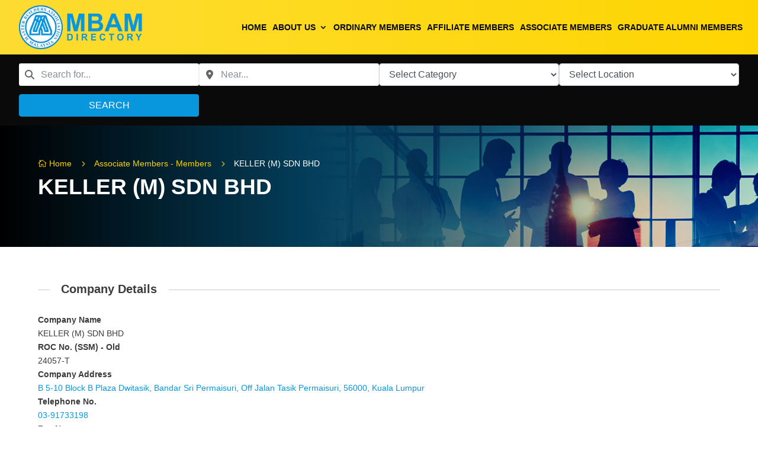

--- FILE ---
content_type: text/html; charset=utf-8
request_url: https://www.google.com/recaptcha/api2/anchor?ar=1&k=6LdLQnsgAAAAAPcsTZ5qBTjZG0gGhBA26jItehmK&co=aHR0cHM6Ly9tYmFtZGlyZWN0b3J5LmNvbTo0NDM.&hl=en&v=PoyoqOPhxBO7pBk68S4YbpHZ&size=invisible&anchor-ms=20000&execute-ms=30000&cb=49fvbjnbr6fv
body_size: 49023
content:
<!DOCTYPE HTML><html dir="ltr" lang="en"><head><meta http-equiv="Content-Type" content="text/html; charset=UTF-8">
<meta http-equiv="X-UA-Compatible" content="IE=edge">
<title>reCAPTCHA</title>
<style type="text/css">
/* cyrillic-ext */
@font-face {
  font-family: 'Roboto';
  font-style: normal;
  font-weight: 400;
  font-stretch: 100%;
  src: url(//fonts.gstatic.com/s/roboto/v48/KFO7CnqEu92Fr1ME7kSn66aGLdTylUAMa3GUBHMdazTgWw.woff2) format('woff2');
  unicode-range: U+0460-052F, U+1C80-1C8A, U+20B4, U+2DE0-2DFF, U+A640-A69F, U+FE2E-FE2F;
}
/* cyrillic */
@font-face {
  font-family: 'Roboto';
  font-style: normal;
  font-weight: 400;
  font-stretch: 100%;
  src: url(//fonts.gstatic.com/s/roboto/v48/KFO7CnqEu92Fr1ME7kSn66aGLdTylUAMa3iUBHMdazTgWw.woff2) format('woff2');
  unicode-range: U+0301, U+0400-045F, U+0490-0491, U+04B0-04B1, U+2116;
}
/* greek-ext */
@font-face {
  font-family: 'Roboto';
  font-style: normal;
  font-weight: 400;
  font-stretch: 100%;
  src: url(//fonts.gstatic.com/s/roboto/v48/KFO7CnqEu92Fr1ME7kSn66aGLdTylUAMa3CUBHMdazTgWw.woff2) format('woff2');
  unicode-range: U+1F00-1FFF;
}
/* greek */
@font-face {
  font-family: 'Roboto';
  font-style: normal;
  font-weight: 400;
  font-stretch: 100%;
  src: url(//fonts.gstatic.com/s/roboto/v48/KFO7CnqEu92Fr1ME7kSn66aGLdTylUAMa3-UBHMdazTgWw.woff2) format('woff2');
  unicode-range: U+0370-0377, U+037A-037F, U+0384-038A, U+038C, U+038E-03A1, U+03A3-03FF;
}
/* math */
@font-face {
  font-family: 'Roboto';
  font-style: normal;
  font-weight: 400;
  font-stretch: 100%;
  src: url(//fonts.gstatic.com/s/roboto/v48/KFO7CnqEu92Fr1ME7kSn66aGLdTylUAMawCUBHMdazTgWw.woff2) format('woff2');
  unicode-range: U+0302-0303, U+0305, U+0307-0308, U+0310, U+0312, U+0315, U+031A, U+0326-0327, U+032C, U+032F-0330, U+0332-0333, U+0338, U+033A, U+0346, U+034D, U+0391-03A1, U+03A3-03A9, U+03B1-03C9, U+03D1, U+03D5-03D6, U+03F0-03F1, U+03F4-03F5, U+2016-2017, U+2034-2038, U+203C, U+2040, U+2043, U+2047, U+2050, U+2057, U+205F, U+2070-2071, U+2074-208E, U+2090-209C, U+20D0-20DC, U+20E1, U+20E5-20EF, U+2100-2112, U+2114-2115, U+2117-2121, U+2123-214F, U+2190, U+2192, U+2194-21AE, U+21B0-21E5, U+21F1-21F2, U+21F4-2211, U+2213-2214, U+2216-22FF, U+2308-230B, U+2310, U+2319, U+231C-2321, U+2336-237A, U+237C, U+2395, U+239B-23B7, U+23D0, U+23DC-23E1, U+2474-2475, U+25AF, U+25B3, U+25B7, U+25BD, U+25C1, U+25CA, U+25CC, U+25FB, U+266D-266F, U+27C0-27FF, U+2900-2AFF, U+2B0E-2B11, U+2B30-2B4C, U+2BFE, U+3030, U+FF5B, U+FF5D, U+1D400-1D7FF, U+1EE00-1EEFF;
}
/* symbols */
@font-face {
  font-family: 'Roboto';
  font-style: normal;
  font-weight: 400;
  font-stretch: 100%;
  src: url(//fonts.gstatic.com/s/roboto/v48/KFO7CnqEu92Fr1ME7kSn66aGLdTylUAMaxKUBHMdazTgWw.woff2) format('woff2');
  unicode-range: U+0001-000C, U+000E-001F, U+007F-009F, U+20DD-20E0, U+20E2-20E4, U+2150-218F, U+2190, U+2192, U+2194-2199, U+21AF, U+21E6-21F0, U+21F3, U+2218-2219, U+2299, U+22C4-22C6, U+2300-243F, U+2440-244A, U+2460-24FF, U+25A0-27BF, U+2800-28FF, U+2921-2922, U+2981, U+29BF, U+29EB, U+2B00-2BFF, U+4DC0-4DFF, U+FFF9-FFFB, U+10140-1018E, U+10190-1019C, U+101A0, U+101D0-101FD, U+102E0-102FB, U+10E60-10E7E, U+1D2C0-1D2D3, U+1D2E0-1D37F, U+1F000-1F0FF, U+1F100-1F1AD, U+1F1E6-1F1FF, U+1F30D-1F30F, U+1F315, U+1F31C, U+1F31E, U+1F320-1F32C, U+1F336, U+1F378, U+1F37D, U+1F382, U+1F393-1F39F, U+1F3A7-1F3A8, U+1F3AC-1F3AF, U+1F3C2, U+1F3C4-1F3C6, U+1F3CA-1F3CE, U+1F3D4-1F3E0, U+1F3ED, U+1F3F1-1F3F3, U+1F3F5-1F3F7, U+1F408, U+1F415, U+1F41F, U+1F426, U+1F43F, U+1F441-1F442, U+1F444, U+1F446-1F449, U+1F44C-1F44E, U+1F453, U+1F46A, U+1F47D, U+1F4A3, U+1F4B0, U+1F4B3, U+1F4B9, U+1F4BB, U+1F4BF, U+1F4C8-1F4CB, U+1F4D6, U+1F4DA, U+1F4DF, U+1F4E3-1F4E6, U+1F4EA-1F4ED, U+1F4F7, U+1F4F9-1F4FB, U+1F4FD-1F4FE, U+1F503, U+1F507-1F50B, U+1F50D, U+1F512-1F513, U+1F53E-1F54A, U+1F54F-1F5FA, U+1F610, U+1F650-1F67F, U+1F687, U+1F68D, U+1F691, U+1F694, U+1F698, U+1F6AD, U+1F6B2, U+1F6B9-1F6BA, U+1F6BC, U+1F6C6-1F6CF, U+1F6D3-1F6D7, U+1F6E0-1F6EA, U+1F6F0-1F6F3, U+1F6F7-1F6FC, U+1F700-1F7FF, U+1F800-1F80B, U+1F810-1F847, U+1F850-1F859, U+1F860-1F887, U+1F890-1F8AD, U+1F8B0-1F8BB, U+1F8C0-1F8C1, U+1F900-1F90B, U+1F93B, U+1F946, U+1F984, U+1F996, U+1F9E9, U+1FA00-1FA6F, U+1FA70-1FA7C, U+1FA80-1FA89, U+1FA8F-1FAC6, U+1FACE-1FADC, U+1FADF-1FAE9, U+1FAF0-1FAF8, U+1FB00-1FBFF;
}
/* vietnamese */
@font-face {
  font-family: 'Roboto';
  font-style: normal;
  font-weight: 400;
  font-stretch: 100%;
  src: url(//fonts.gstatic.com/s/roboto/v48/KFO7CnqEu92Fr1ME7kSn66aGLdTylUAMa3OUBHMdazTgWw.woff2) format('woff2');
  unicode-range: U+0102-0103, U+0110-0111, U+0128-0129, U+0168-0169, U+01A0-01A1, U+01AF-01B0, U+0300-0301, U+0303-0304, U+0308-0309, U+0323, U+0329, U+1EA0-1EF9, U+20AB;
}
/* latin-ext */
@font-face {
  font-family: 'Roboto';
  font-style: normal;
  font-weight: 400;
  font-stretch: 100%;
  src: url(//fonts.gstatic.com/s/roboto/v48/KFO7CnqEu92Fr1ME7kSn66aGLdTylUAMa3KUBHMdazTgWw.woff2) format('woff2');
  unicode-range: U+0100-02BA, U+02BD-02C5, U+02C7-02CC, U+02CE-02D7, U+02DD-02FF, U+0304, U+0308, U+0329, U+1D00-1DBF, U+1E00-1E9F, U+1EF2-1EFF, U+2020, U+20A0-20AB, U+20AD-20C0, U+2113, U+2C60-2C7F, U+A720-A7FF;
}
/* latin */
@font-face {
  font-family: 'Roboto';
  font-style: normal;
  font-weight: 400;
  font-stretch: 100%;
  src: url(//fonts.gstatic.com/s/roboto/v48/KFO7CnqEu92Fr1ME7kSn66aGLdTylUAMa3yUBHMdazQ.woff2) format('woff2');
  unicode-range: U+0000-00FF, U+0131, U+0152-0153, U+02BB-02BC, U+02C6, U+02DA, U+02DC, U+0304, U+0308, U+0329, U+2000-206F, U+20AC, U+2122, U+2191, U+2193, U+2212, U+2215, U+FEFF, U+FFFD;
}
/* cyrillic-ext */
@font-face {
  font-family: 'Roboto';
  font-style: normal;
  font-weight: 500;
  font-stretch: 100%;
  src: url(//fonts.gstatic.com/s/roboto/v48/KFO7CnqEu92Fr1ME7kSn66aGLdTylUAMa3GUBHMdazTgWw.woff2) format('woff2');
  unicode-range: U+0460-052F, U+1C80-1C8A, U+20B4, U+2DE0-2DFF, U+A640-A69F, U+FE2E-FE2F;
}
/* cyrillic */
@font-face {
  font-family: 'Roboto';
  font-style: normal;
  font-weight: 500;
  font-stretch: 100%;
  src: url(//fonts.gstatic.com/s/roboto/v48/KFO7CnqEu92Fr1ME7kSn66aGLdTylUAMa3iUBHMdazTgWw.woff2) format('woff2');
  unicode-range: U+0301, U+0400-045F, U+0490-0491, U+04B0-04B1, U+2116;
}
/* greek-ext */
@font-face {
  font-family: 'Roboto';
  font-style: normal;
  font-weight: 500;
  font-stretch: 100%;
  src: url(//fonts.gstatic.com/s/roboto/v48/KFO7CnqEu92Fr1ME7kSn66aGLdTylUAMa3CUBHMdazTgWw.woff2) format('woff2');
  unicode-range: U+1F00-1FFF;
}
/* greek */
@font-face {
  font-family: 'Roboto';
  font-style: normal;
  font-weight: 500;
  font-stretch: 100%;
  src: url(//fonts.gstatic.com/s/roboto/v48/KFO7CnqEu92Fr1ME7kSn66aGLdTylUAMa3-UBHMdazTgWw.woff2) format('woff2');
  unicode-range: U+0370-0377, U+037A-037F, U+0384-038A, U+038C, U+038E-03A1, U+03A3-03FF;
}
/* math */
@font-face {
  font-family: 'Roboto';
  font-style: normal;
  font-weight: 500;
  font-stretch: 100%;
  src: url(//fonts.gstatic.com/s/roboto/v48/KFO7CnqEu92Fr1ME7kSn66aGLdTylUAMawCUBHMdazTgWw.woff2) format('woff2');
  unicode-range: U+0302-0303, U+0305, U+0307-0308, U+0310, U+0312, U+0315, U+031A, U+0326-0327, U+032C, U+032F-0330, U+0332-0333, U+0338, U+033A, U+0346, U+034D, U+0391-03A1, U+03A3-03A9, U+03B1-03C9, U+03D1, U+03D5-03D6, U+03F0-03F1, U+03F4-03F5, U+2016-2017, U+2034-2038, U+203C, U+2040, U+2043, U+2047, U+2050, U+2057, U+205F, U+2070-2071, U+2074-208E, U+2090-209C, U+20D0-20DC, U+20E1, U+20E5-20EF, U+2100-2112, U+2114-2115, U+2117-2121, U+2123-214F, U+2190, U+2192, U+2194-21AE, U+21B0-21E5, U+21F1-21F2, U+21F4-2211, U+2213-2214, U+2216-22FF, U+2308-230B, U+2310, U+2319, U+231C-2321, U+2336-237A, U+237C, U+2395, U+239B-23B7, U+23D0, U+23DC-23E1, U+2474-2475, U+25AF, U+25B3, U+25B7, U+25BD, U+25C1, U+25CA, U+25CC, U+25FB, U+266D-266F, U+27C0-27FF, U+2900-2AFF, U+2B0E-2B11, U+2B30-2B4C, U+2BFE, U+3030, U+FF5B, U+FF5D, U+1D400-1D7FF, U+1EE00-1EEFF;
}
/* symbols */
@font-face {
  font-family: 'Roboto';
  font-style: normal;
  font-weight: 500;
  font-stretch: 100%;
  src: url(//fonts.gstatic.com/s/roboto/v48/KFO7CnqEu92Fr1ME7kSn66aGLdTylUAMaxKUBHMdazTgWw.woff2) format('woff2');
  unicode-range: U+0001-000C, U+000E-001F, U+007F-009F, U+20DD-20E0, U+20E2-20E4, U+2150-218F, U+2190, U+2192, U+2194-2199, U+21AF, U+21E6-21F0, U+21F3, U+2218-2219, U+2299, U+22C4-22C6, U+2300-243F, U+2440-244A, U+2460-24FF, U+25A0-27BF, U+2800-28FF, U+2921-2922, U+2981, U+29BF, U+29EB, U+2B00-2BFF, U+4DC0-4DFF, U+FFF9-FFFB, U+10140-1018E, U+10190-1019C, U+101A0, U+101D0-101FD, U+102E0-102FB, U+10E60-10E7E, U+1D2C0-1D2D3, U+1D2E0-1D37F, U+1F000-1F0FF, U+1F100-1F1AD, U+1F1E6-1F1FF, U+1F30D-1F30F, U+1F315, U+1F31C, U+1F31E, U+1F320-1F32C, U+1F336, U+1F378, U+1F37D, U+1F382, U+1F393-1F39F, U+1F3A7-1F3A8, U+1F3AC-1F3AF, U+1F3C2, U+1F3C4-1F3C6, U+1F3CA-1F3CE, U+1F3D4-1F3E0, U+1F3ED, U+1F3F1-1F3F3, U+1F3F5-1F3F7, U+1F408, U+1F415, U+1F41F, U+1F426, U+1F43F, U+1F441-1F442, U+1F444, U+1F446-1F449, U+1F44C-1F44E, U+1F453, U+1F46A, U+1F47D, U+1F4A3, U+1F4B0, U+1F4B3, U+1F4B9, U+1F4BB, U+1F4BF, U+1F4C8-1F4CB, U+1F4D6, U+1F4DA, U+1F4DF, U+1F4E3-1F4E6, U+1F4EA-1F4ED, U+1F4F7, U+1F4F9-1F4FB, U+1F4FD-1F4FE, U+1F503, U+1F507-1F50B, U+1F50D, U+1F512-1F513, U+1F53E-1F54A, U+1F54F-1F5FA, U+1F610, U+1F650-1F67F, U+1F687, U+1F68D, U+1F691, U+1F694, U+1F698, U+1F6AD, U+1F6B2, U+1F6B9-1F6BA, U+1F6BC, U+1F6C6-1F6CF, U+1F6D3-1F6D7, U+1F6E0-1F6EA, U+1F6F0-1F6F3, U+1F6F7-1F6FC, U+1F700-1F7FF, U+1F800-1F80B, U+1F810-1F847, U+1F850-1F859, U+1F860-1F887, U+1F890-1F8AD, U+1F8B0-1F8BB, U+1F8C0-1F8C1, U+1F900-1F90B, U+1F93B, U+1F946, U+1F984, U+1F996, U+1F9E9, U+1FA00-1FA6F, U+1FA70-1FA7C, U+1FA80-1FA89, U+1FA8F-1FAC6, U+1FACE-1FADC, U+1FADF-1FAE9, U+1FAF0-1FAF8, U+1FB00-1FBFF;
}
/* vietnamese */
@font-face {
  font-family: 'Roboto';
  font-style: normal;
  font-weight: 500;
  font-stretch: 100%;
  src: url(//fonts.gstatic.com/s/roboto/v48/KFO7CnqEu92Fr1ME7kSn66aGLdTylUAMa3OUBHMdazTgWw.woff2) format('woff2');
  unicode-range: U+0102-0103, U+0110-0111, U+0128-0129, U+0168-0169, U+01A0-01A1, U+01AF-01B0, U+0300-0301, U+0303-0304, U+0308-0309, U+0323, U+0329, U+1EA0-1EF9, U+20AB;
}
/* latin-ext */
@font-face {
  font-family: 'Roboto';
  font-style: normal;
  font-weight: 500;
  font-stretch: 100%;
  src: url(//fonts.gstatic.com/s/roboto/v48/KFO7CnqEu92Fr1ME7kSn66aGLdTylUAMa3KUBHMdazTgWw.woff2) format('woff2');
  unicode-range: U+0100-02BA, U+02BD-02C5, U+02C7-02CC, U+02CE-02D7, U+02DD-02FF, U+0304, U+0308, U+0329, U+1D00-1DBF, U+1E00-1E9F, U+1EF2-1EFF, U+2020, U+20A0-20AB, U+20AD-20C0, U+2113, U+2C60-2C7F, U+A720-A7FF;
}
/* latin */
@font-face {
  font-family: 'Roboto';
  font-style: normal;
  font-weight: 500;
  font-stretch: 100%;
  src: url(//fonts.gstatic.com/s/roboto/v48/KFO7CnqEu92Fr1ME7kSn66aGLdTylUAMa3yUBHMdazQ.woff2) format('woff2');
  unicode-range: U+0000-00FF, U+0131, U+0152-0153, U+02BB-02BC, U+02C6, U+02DA, U+02DC, U+0304, U+0308, U+0329, U+2000-206F, U+20AC, U+2122, U+2191, U+2193, U+2212, U+2215, U+FEFF, U+FFFD;
}
/* cyrillic-ext */
@font-face {
  font-family: 'Roboto';
  font-style: normal;
  font-weight: 900;
  font-stretch: 100%;
  src: url(//fonts.gstatic.com/s/roboto/v48/KFO7CnqEu92Fr1ME7kSn66aGLdTylUAMa3GUBHMdazTgWw.woff2) format('woff2');
  unicode-range: U+0460-052F, U+1C80-1C8A, U+20B4, U+2DE0-2DFF, U+A640-A69F, U+FE2E-FE2F;
}
/* cyrillic */
@font-face {
  font-family: 'Roboto';
  font-style: normal;
  font-weight: 900;
  font-stretch: 100%;
  src: url(//fonts.gstatic.com/s/roboto/v48/KFO7CnqEu92Fr1ME7kSn66aGLdTylUAMa3iUBHMdazTgWw.woff2) format('woff2');
  unicode-range: U+0301, U+0400-045F, U+0490-0491, U+04B0-04B1, U+2116;
}
/* greek-ext */
@font-face {
  font-family: 'Roboto';
  font-style: normal;
  font-weight: 900;
  font-stretch: 100%;
  src: url(//fonts.gstatic.com/s/roboto/v48/KFO7CnqEu92Fr1ME7kSn66aGLdTylUAMa3CUBHMdazTgWw.woff2) format('woff2');
  unicode-range: U+1F00-1FFF;
}
/* greek */
@font-face {
  font-family: 'Roboto';
  font-style: normal;
  font-weight: 900;
  font-stretch: 100%;
  src: url(//fonts.gstatic.com/s/roboto/v48/KFO7CnqEu92Fr1ME7kSn66aGLdTylUAMa3-UBHMdazTgWw.woff2) format('woff2');
  unicode-range: U+0370-0377, U+037A-037F, U+0384-038A, U+038C, U+038E-03A1, U+03A3-03FF;
}
/* math */
@font-face {
  font-family: 'Roboto';
  font-style: normal;
  font-weight: 900;
  font-stretch: 100%;
  src: url(//fonts.gstatic.com/s/roboto/v48/KFO7CnqEu92Fr1ME7kSn66aGLdTylUAMawCUBHMdazTgWw.woff2) format('woff2');
  unicode-range: U+0302-0303, U+0305, U+0307-0308, U+0310, U+0312, U+0315, U+031A, U+0326-0327, U+032C, U+032F-0330, U+0332-0333, U+0338, U+033A, U+0346, U+034D, U+0391-03A1, U+03A3-03A9, U+03B1-03C9, U+03D1, U+03D5-03D6, U+03F0-03F1, U+03F4-03F5, U+2016-2017, U+2034-2038, U+203C, U+2040, U+2043, U+2047, U+2050, U+2057, U+205F, U+2070-2071, U+2074-208E, U+2090-209C, U+20D0-20DC, U+20E1, U+20E5-20EF, U+2100-2112, U+2114-2115, U+2117-2121, U+2123-214F, U+2190, U+2192, U+2194-21AE, U+21B0-21E5, U+21F1-21F2, U+21F4-2211, U+2213-2214, U+2216-22FF, U+2308-230B, U+2310, U+2319, U+231C-2321, U+2336-237A, U+237C, U+2395, U+239B-23B7, U+23D0, U+23DC-23E1, U+2474-2475, U+25AF, U+25B3, U+25B7, U+25BD, U+25C1, U+25CA, U+25CC, U+25FB, U+266D-266F, U+27C0-27FF, U+2900-2AFF, U+2B0E-2B11, U+2B30-2B4C, U+2BFE, U+3030, U+FF5B, U+FF5D, U+1D400-1D7FF, U+1EE00-1EEFF;
}
/* symbols */
@font-face {
  font-family: 'Roboto';
  font-style: normal;
  font-weight: 900;
  font-stretch: 100%;
  src: url(//fonts.gstatic.com/s/roboto/v48/KFO7CnqEu92Fr1ME7kSn66aGLdTylUAMaxKUBHMdazTgWw.woff2) format('woff2');
  unicode-range: U+0001-000C, U+000E-001F, U+007F-009F, U+20DD-20E0, U+20E2-20E4, U+2150-218F, U+2190, U+2192, U+2194-2199, U+21AF, U+21E6-21F0, U+21F3, U+2218-2219, U+2299, U+22C4-22C6, U+2300-243F, U+2440-244A, U+2460-24FF, U+25A0-27BF, U+2800-28FF, U+2921-2922, U+2981, U+29BF, U+29EB, U+2B00-2BFF, U+4DC0-4DFF, U+FFF9-FFFB, U+10140-1018E, U+10190-1019C, U+101A0, U+101D0-101FD, U+102E0-102FB, U+10E60-10E7E, U+1D2C0-1D2D3, U+1D2E0-1D37F, U+1F000-1F0FF, U+1F100-1F1AD, U+1F1E6-1F1FF, U+1F30D-1F30F, U+1F315, U+1F31C, U+1F31E, U+1F320-1F32C, U+1F336, U+1F378, U+1F37D, U+1F382, U+1F393-1F39F, U+1F3A7-1F3A8, U+1F3AC-1F3AF, U+1F3C2, U+1F3C4-1F3C6, U+1F3CA-1F3CE, U+1F3D4-1F3E0, U+1F3ED, U+1F3F1-1F3F3, U+1F3F5-1F3F7, U+1F408, U+1F415, U+1F41F, U+1F426, U+1F43F, U+1F441-1F442, U+1F444, U+1F446-1F449, U+1F44C-1F44E, U+1F453, U+1F46A, U+1F47D, U+1F4A3, U+1F4B0, U+1F4B3, U+1F4B9, U+1F4BB, U+1F4BF, U+1F4C8-1F4CB, U+1F4D6, U+1F4DA, U+1F4DF, U+1F4E3-1F4E6, U+1F4EA-1F4ED, U+1F4F7, U+1F4F9-1F4FB, U+1F4FD-1F4FE, U+1F503, U+1F507-1F50B, U+1F50D, U+1F512-1F513, U+1F53E-1F54A, U+1F54F-1F5FA, U+1F610, U+1F650-1F67F, U+1F687, U+1F68D, U+1F691, U+1F694, U+1F698, U+1F6AD, U+1F6B2, U+1F6B9-1F6BA, U+1F6BC, U+1F6C6-1F6CF, U+1F6D3-1F6D7, U+1F6E0-1F6EA, U+1F6F0-1F6F3, U+1F6F7-1F6FC, U+1F700-1F7FF, U+1F800-1F80B, U+1F810-1F847, U+1F850-1F859, U+1F860-1F887, U+1F890-1F8AD, U+1F8B0-1F8BB, U+1F8C0-1F8C1, U+1F900-1F90B, U+1F93B, U+1F946, U+1F984, U+1F996, U+1F9E9, U+1FA00-1FA6F, U+1FA70-1FA7C, U+1FA80-1FA89, U+1FA8F-1FAC6, U+1FACE-1FADC, U+1FADF-1FAE9, U+1FAF0-1FAF8, U+1FB00-1FBFF;
}
/* vietnamese */
@font-face {
  font-family: 'Roboto';
  font-style: normal;
  font-weight: 900;
  font-stretch: 100%;
  src: url(//fonts.gstatic.com/s/roboto/v48/KFO7CnqEu92Fr1ME7kSn66aGLdTylUAMa3OUBHMdazTgWw.woff2) format('woff2');
  unicode-range: U+0102-0103, U+0110-0111, U+0128-0129, U+0168-0169, U+01A0-01A1, U+01AF-01B0, U+0300-0301, U+0303-0304, U+0308-0309, U+0323, U+0329, U+1EA0-1EF9, U+20AB;
}
/* latin-ext */
@font-face {
  font-family: 'Roboto';
  font-style: normal;
  font-weight: 900;
  font-stretch: 100%;
  src: url(//fonts.gstatic.com/s/roboto/v48/KFO7CnqEu92Fr1ME7kSn66aGLdTylUAMa3KUBHMdazTgWw.woff2) format('woff2');
  unicode-range: U+0100-02BA, U+02BD-02C5, U+02C7-02CC, U+02CE-02D7, U+02DD-02FF, U+0304, U+0308, U+0329, U+1D00-1DBF, U+1E00-1E9F, U+1EF2-1EFF, U+2020, U+20A0-20AB, U+20AD-20C0, U+2113, U+2C60-2C7F, U+A720-A7FF;
}
/* latin */
@font-face {
  font-family: 'Roboto';
  font-style: normal;
  font-weight: 900;
  font-stretch: 100%;
  src: url(//fonts.gstatic.com/s/roboto/v48/KFO7CnqEu92Fr1ME7kSn66aGLdTylUAMa3yUBHMdazQ.woff2) format('woff2');
  unicode-range: U+0000-00FF, U+0131, U+0152-0153, U+02BB-02BC, U+02C6, U+02DA, U+02DC, U+0304, U+0308, U+0329, U+2000-206F, U+20AC, U+2122, U+2191, U+2193, U+2212, U+2215, U+FEFF, U+FFFD;
}

</style>
<link rel="stylesheet" type="text/css" href="https://www.gstatic.com/recaptcha/releases/PoyoqOPhxBO7pBk68S4YbpHZ/styles__ltr.css">
<script nonce="6b-3FkvRESCA92r-lg8oFw" type="text/javascript">window['__recaptcha_api'] = 'https://www.google.com/recaptcha/api2/';</script>
<script type="text/javascript" src="https://www.gstatic.com/recaptcha/releases/PoyoqOPhxBO7pBk68S4YbpHZ/recaptcha__en.js" nonce="6b-3FkvRESCA92r-lg8oFw">
      
    </script></head>
<body><div id="rc-anchor-alert" class="rc-anchor-alert"></div>
<input type="hidden" id="recaptcha-token" value="[base64]">
<script type="text/javascript" nonce="6b-3FkvRESCA92r-lg8oFw">
      recaptcha.anchor.Main.init("[\x22ainput\x22,[\x22bgdata\x22,\x22\x22,\[base64]/[base64]/[base64]/[base64]/[base64]/[base64]/KGcoTywyNTMsTy5PKSxVRyhPLEMpKTpnKE8sMjUzLEMpLE8pKSxsKSksTykpfSxieT1mdW5jdGlvbihDLE8sdSxsKXtmb3IobD0odT1SKEMpLDApO08+MDtPLS0pbD1sPDw4fFooQyk7ZyhDLHUsbCl9LFVHPWZ1bmN0aW9uKEMsTyl7Qy5pLmxlbmd0aD4xMDQ/[base64]/[base64]/[base64]/[base64]/[base64]/[base64]/[base64]\\u003d\x22,\[base64]\x22,\x22wrrDvMOZbylBwrw/wpJgSMKSSsO5ZsOiU351XsKOCSvDm8Oyd8K0fCZlwo/DjMOLw7/Do8KsLV8cw5YhJgXDoH3Dt8OLA8KOwr7DhTvDpcOzw7V2w48twrxGwphIw7DCgi9Tw50aVj5kwpbDjMKaw6PCtcKDwrTDg8KKw5MJWWgCX8KVw78Ybld6PCpFOVbDrMKywoU9MMKrw48PecKEV0LCkwDDu8KRwqvDp1Y/[base64]/ConPDmMObORbDij/CkMOHPWB2w6V0w4HDs8O2w5RGEhzCqcOYFm5TDU8YP8OvwrtpwqR8IBZaw7dSwqLCvsOVw5XDtsOcwq9oScKvw5RRw5HDpsOAw65FfcOrSBTDrMOWwodjAMKBw6TCocOabcKXw4Vmw6hdw7lVwoTDj8KKw546w4TChkXDjkgdw5TDuk3CigZ/WGTCuGHDhcOkw4bCqXvCjsKHw5HCq3/DtMO5dcOxw4HCjMOjQQd+woDDnsOxQEjDs0dow7nDtTYYwqAFAWnDujxOw6keMD3DpBnDm1fCs1FdLEEcI8Onw41SOMKbDSLDg8Obwo3DocO/QMOsacK4wpPDnSrDvcOSdWQ5w6HDry7Dp8KVDMOeK8OIw7LDpMKMBcKKw6nCp8OjccOHw4DCscKOwoTCtcOlQyJhw67DmgrDisKAw5xUUcKsw5NYdMOaH8OTJzzCqsOiE8OIbsO/wpgqXcKGwqLDpXR2wq8HEj8aIMOuXxHCokMEOsODXMOow5PDiTfCkmfDr3kQw6HCnnk8wpjCoD56BBnDpMOew5w0w5NlChPCkWJ8wq/CrnYGPHzDl8O1w4bDhj93Z8Kaw5Uiw6XChcKVwq/DkMOMMcKVwpIGKsORacKYYMOnPWomwozCocK5PsKAUwdPB8OwBDnDgsOLw40vYhPDk1nCqBzCpsOvw6TDpxnCsgzCvcOWwqsEw4hBwrUAwqLCpMKtwqPCkSJVw4hnfn3DpcKRwp5lVFQZdFlnVG/DmMKwTSAlLxpAXcO1LsOcAcKlaR/CncOzKwDDtsKlO8KTw7jDqgZ5Ai0CwqgYfcOnwrzCuxl6AsKVZjDDjMO7wqNFw702OsOHATHDuQbChhAWw70rw5zDn8KMw4XCk0YBLmlwQMOCPMOhO8Olw5TDizlAwqzCrMOveQotZcOwY8OGwobDscOfGAfDpcK4w6Agw5AQfzjDpMKscx/[base64]/[base64]/DgsOlGQgIDVAfwrQXwrc1wq4gXQxCw4XCncK0w7PDgA8kwrsYwrXDpMOowq4Iw73Dl8O3VWoBwr51ci9QwofCjXJoWMOjwrDCvHBed2nCgXVww5PCplx8w77CncOjJnFnBk3DhDXDi08RVzIFw646wp15NcOrw7/DksKdRg9dwqdWTUnCj8O6wpZvwqdgw5/[base64]/w4bDn8KdQCzDu8KAwrpMJsOGeXvDuTE8wpB3w4t3M0c+w6jDkMOFw5oWEkVKNAfCpcKRB8KfQMO1w4B7FQwlwrQzw53CvGEqw5PDg8K2DsOWJ8K1HMKsamXCsU9HXHTDj8KKwr1GDcOJw5bDhMKHTGLCkQvDqcOKI8KywqYzwrPClMOewo/DhMKZU8OPw4nClEshfMO6wq3CpMO6C3/[base64]/[base64]/DsE4ba8K2H8KGNMO/[base64]/ZnAwQMKXw7MDwrVBwpdIwobDvDLCpMOIw5Rxwo3Cu3wXwoo/fMOCEX/CjsKLw77DrAvDoMKBwqjDpwFgwrNkwpEQwrIrw4EHMsO8DEPCumjCp8OVCFPCnMKfwoTDucOaOwxcw7jDvgRiSi3Dm0fDglMDwqVJwo/Di8OeWy5NwrgqPcOVChfCsCtNacOmwrTDgRPDtMKhw4gbBA/[base64]/CsMOmw5Y3wpQ7w4QcHMKzIcKnw6IDwooqfSHCqMOUwrRlwqfCnAIzwpgQbcK1w4HDvsORacKjFQXDr8KWw5jDgCx6dUY1wpdnMcKZGcK8dSDCk8Orw4vDt8O9CsOXAVkeN2JqwqzDpA8ww4PDi1/CpU8VwpzCi8KMw5fDsCzDqcKxXlYUO8KKw6XChnlqwrvCvsO8wqLDsMKUNiDClyJiIytOUjbDnXjCvXDDiVICwoBMw6DDmMOLG18nw4nCmMOdw70dAk/DocKXDcO0bcKtQsKgwo13VUgBwosXw7bCmV/CocKfbsKPwrvDv8Kew5XDuzZRUkJ/w7FQAsK5w4Uney/DgTvCvsOyw7jDscKhwofDhcK4NmLDqMK9wqbComHCvMODWmXCvsOlwonDs1zCiAs2wpYbw6vDi8OjaEFpLFLCu8OawrjCucKycsO7T8KmOcK2f8KeSMOASljChQ5fHcKawojDncKMwp3ClXs/PMKTwoLDiMOkRlEswp/DgMK5Jn/CvGwPfy/Cjhc8Q8OsRhvDsSIven3CpsKHcAXCrUk1wpVsPMOBZMKRw4/DncOpwoBpwpnCoyLCtcKlw5HDqmFww7HDo8OawrVDw61LEcO6wpUyRcOzE3k2wozCg8OEw4FHwpA1wo/Ck8KAWcOyFcOvHMK4AMKHw7k0HybDsETDqcOMwr0JccOJO8K9IyrDgcKWwqMowr/CvzfDojnCosK6w5xLw4gpRcK6wrbDu8O1I8KhSMOZwqLCgm4tw491Uw5vwrc7wpwuwqY9ThBGwrfCmDIiU8Kiwrxpw7/Dui7CqAlJcXrDgFjDi8Oewr9twqvCgRXDtsOYwobCj8OOXwFbwq3CmcO8UcOFwprDkhDChWvCn8KTw4rCr8KyNn7DplfCmlfDgsK5HMOZZ31IZkAuwonCoBF3w6DDs8OKWsOhw4LDqUZiw6dMUsKewrEcEhRPDQrCrnzCvWVlW8O/w4IrSMO4wq4CQWLCuWkRw5LDisK4PsKbf8KSNsOLwrLChsK/wrVWwpsXeMOqdUrCmHtqw6fDgyrDohBUw7sGBsODwpphwobDpcO7wqFHcSkLwr7DtMKebnTDlMOYasKvw4kWw4E/JsOCP8ObLMK1w44ycMOGNzTDilMmX15+w57DjVwvwpzDpcKGc8KDXsOJwovDm8KlPm/CjsOxJ2o0w5rCksOZMsKaAXfDpcK5ZAXCssKxwoJHw4xMwqfDp8KDXV9VJsOgPHnCsW9ZIcKMHhrDqcKHw78/ISDDnWDCrEbDuCTDjj8/w7MEw4vCqEnCoDxHdMOwfj8Lw4/CgcKcHVjCkBzCscOyw40uwrk/wq4dXirClCLCksKhw4JkwpUCUWk6w6gjP8O9Z8O2fcKswoBOw57Dnw0fw5PDucKDbTLCkMKiw5ZGwqHCoMK7JMOseHTCowHDvibCs3/Cu0TConYMwoIVwovCpMOtwro5woUSYsOABQl0w5XCg8OIw5nDhWp0w6Aew7vCpsO+w6BcTl/[base64]/Dnz9uRGnCgVHDimjCq8OnHMKpwr7DhDPCsWvDnMOucxoYRcOHAMKXZ2IRJzV9wozDvUVgw4jClMK4wpMLwqXCjsKbw78YOUo6B8OFw6/Cqzl3GMOZawo9ZiAow5QADMKlwrbDqDh7OUlPEcO9wq8swo4GwqvCsMKPw6JEaMOBasKYNRbDrcKOw75aY8KjCiJneMOzNivCrQoLw78gZsK1QsOnwqpyOTEDasOJHg7Djg5feC/[base64]/bcKTKTTDgkrDvcOhEcOTwqDDiMOIIB4/wr/DsMOawrExw7nCoRLDhsO1w4jDqMKXw7HCgcOLw60KMQ5BGSHDv2gmw7g3wptaEgBRP03DhcOnw7vCkUbCncOHGybCnSbCg8K/[base64]/wovCq0rClGdwY8OPw7XCjyLCg1nCpBg+w6wmwrjDqMKOw5fDvjkwX8O/w7DDhsO4fsOVwofCvcKnw4nCgH5Zw6VjwpFAw7FxwobCqglOw5NYBEPDuMKaFD3Dt2HDmsOPEMOiwpVcw5kQJsK3wqPDvMOzIWDCmgEFJSPDszhdwoc8w47DuXMhGiHCukc8I8KaQ31pw6RREWxNwpPDi8KhBHZKwpt4wr98w6UuYsOJVsOkw5vCgMK0wrPCrsO8wqF/wq3Cpx9swqTDqQXCm8K/KwnCpETDq8KPDsOAOiM/w4ITw5Z/EXHDiS55wps0w4VyAXkqdsOtJcOqQcKaHcOfw7pzw5rCvcOnElrCozpGwoQhU8K7w4PDvFxNbUPDhEXDrkxmw5XCsTYnMsOnADfDnzDCgB4JQyvCt8KWwpF/VcOoAsO7wqBqw6IOwqw/[base64]/ORdHw4AFw4QPKcKhMRUgQXAXIjclwp7CkELDkSHCg8O+wq85woMMwrbDg8KLw60jVsKKwqPCocOVGjzCqDXDusOqwqBvwosGw4lqKkHCq3Zww4oRbSrCrcO5BcO8U2bCtmZsP8OXwrk4amIKR8Odw4nDhRg/wpTDmcKqw77DqsO2MB5ySMKUwoXCnMORQSDCiMO4w7LCkjLCg8OQwpDCvsOpwpAaLT7CkMKzc8OZeDTChMKtwrnCgGw1wrvDig9/wr7CjF9twpXCjcO2w7NUw7xGwqXDr8KkHMOBwobDujFEw7w0wqpkw53DucKlw5sZw4dFM8OLYQzDvQLDvMOfw50Vw5Uew78Ww5wfNShdEcKrOsKkwp4hFm/Ds2vDt8OTVjkTKcKqB1BTw5wzw53DqMOlwovCtcKQFsKTUsOySXzDpcKMK8Kyw5zDncODI8OXwpTCgETDn1zDoCbDjBUtA8KQKcOndRPDl8KYPHIiw5nCtxDCoHogwqnDicK+w6kiwrvCkcO4M8ONZ8KsFsOwwq4OYS7CoXlEch/CtcO/dBsDW8KdwoIZwo43S8Oaw7xxw690wp5nQMOaGcKKw6F7e3F4wpRHwpvCrMOXR8OMaTvClsOBw4U5w53Dt8KCf8O1w7zDpsOywrx+w7LDr8OVSknDgkAGwoHDsMOFVUJgV8OGIUHDl8Ktwr84w4nDtsOfwo0WwrrDqVJVw691w6Y0wr0aYBTDk3/CvULCpEjCk8OIOl3CvX5He8KgWhLDncO4wpUpXzpHeCpqY8O0wqPCuMOwaWjCtCURDlMHf3zCgH5+dBMUHCULT8KKHlnCrMOic8KswrnCisO/ZEsnFj7ChsOtJsKGw4/Dmx7DpGnDo8KMwq/[base64]/[base64]/[base64]/w4JUUGMZwrvCnMKaw7jDnMOmw6jDmsOkw7nDncKbSEVDwpzCuxZ9CSXDrMKTAMOOw7/[base64]/CjMO3w5TDpcOOw7TDhWnDsMKhw5bDgW/CtgHCs8KNDBV6wqBgb2nCp8O9wpXChlrDgATDl8OjPT1+wqINw7wsQjooakk9VBlfVsKfXcOcV8KSwpLConLDgMO8w6UDST9peFXCuUJ/w6XCi8OcwqfCiHd1w5fCqjJrwpfDmz4lwqBgLsKnw7Z7EMKlwqgRWQFKw7XDqkopW2UkIcKZw5QYFFR2P8KeVAfDocK3F3vCrMKDEMOjJl/DmcKuw5tjPcK3wrNswqLDhCh/w4bCl1vDk2fCu8KJw5/[base64]/ZcKew6pzwqzDggUowpnCuU7Ck1fChEF0wpTDoMKUw7TCqgcwwow/[base64]/DoX/DucO+cnfCvsKCR8KWwrnDv8O8w4/ChsKkw519w5Alwqpew5jDmEjClGDDn27DmMK/w6bDoz9TwpNFWMKdJcKjG8Ozw4HCpMKmdsKOwqB1LWh9KcKnEsO9w7EEw6RSfcK+wqUWcihswolecMKRwp0hw7DDkEdgQhzDjcOuwqvDocOnCyjDmsKywpQqwpomw6VeZ8OjbHAAFcOOc8KlNMObMh/[base64]/DgkNpw4/Duyhew4PCqMK9w7LDnsOwwqjDnlHDii9Rw6jCkAvCpcKVOEAEw67Dr8KMBUXCtsKfw74DCkXDu0vCvsK/wonCoxEjwrTCnDfCjMOUw7pWwrUiw7fDqjMBNcKlw7DDmn0jEMOaeMKuOk/Dj8KiUhfDlcKcw7c9wqwlFSfCqMOZwrIZEMOpwoExRcOAFsOlHMOHfi5Ew7VCw4Iaw5vDi33DpBLCucOxworCrMK9LcKKw6/CvjfDqsOFXsOBTUwyHS0ZP8KvwonCqSo8w5XCsH/ClQ/CpSV/wqbDr8KSw5lDF3cFw6jCn1nDtMKjGl4uw4dvTcK7w5EVwoJ+w5rDlGDCimJqw4dsw70+wpbDpMOmwqPClMKbw7IJasKVw6bCh33Dn8OlCADDpynDrcK+PQDCq8KPXFXCusOtwo0bAggYwo/DkDNpW8OzCsOUwqXCu2XCkcKVWcOow47DhTBjQyvCggbDjsKpwpxwwoLCiMOBwpLDv2fDmMKvw7zClTsxwr/CmCvDg8KFIRcTGz7DsMOQZgvDm8Khwp00w6LCvkYyw5RKw73DjQHDpMOjw73CosONQcOQBcO1d8OPDMKdw6cNScOywprCgW5lDMONMcKAfcOSG8OKDy/[base64]/[base64]/DkmPCvBHDiWhFw4ZowrRxw7rCtxZywr/CojE2WsKQw6Y7w4jCoMKzw4xvwrwEKcOxA0LCnDNRAcKccQ0owqjDusO6QsOSMXckw7lDO8KTAcOFwrdJw5XDtcOADCVDw7AowprDvz7CncOxXsOfNwHCt8O1wqhYw4E2w4/DijnDi1pNwoUACjrCjCAGAsKbwofDgVVCw7vCgMO4GRwjw6jCtsOOw6jDtMOCWiFWwpcpwrvCqyBjSRXDhDjCvcOEwrHCuhNWIcKYHMOjwoXDq1vCtUbCu8KOZEwtw59JOUrClMOkesOiw5nDrWHCpMKAw44sZ3Fsw5/Cn8OWwpc/[base64]/Di8K+w6RLwrPClcO+w4LCp3ZVUiPCuMKSwo3DikQ+w7txwqXCtQNhwqnCnQXDucKlw4xbw5PCsMOAw6ILRsOoKsOXwrfDjsKYwoVqW34bw4p6w4XCswLCqA4UZRAWMW/CssKIRsOkwrhxEsOQaMKaS213dcOgNTsuwrRZw7ZFS8KMU8O4wobCpXDCvgpaRMK5wqzDkkMCfMO5McO1dSdkw7DDmMKENUDDv8KMw6s6RBfDnsKdw7wPdcKfahfDp393w4hYwpvDlMOUc8O3wrDCuMKLwo/Cu0pcw6XCvMKPHR3DqcOMw5N8BsKROGsePsK8f8O5w57DlzEvHsOmccO0w5/CuAjCmMOeUsOFPx/Ct8K8PcKzw6A0cB8CTMKzOMOxw7jClMKxwpF2a8K3VcKfw6FXw4rDnsKAEmbDiREfw5dCIUpdw5jDoAjDtsOHTGZIwq5dSGjDpMKtw77Cu8O1w7fCgsKzwqHDozNPwpfCpUjCkcO4wqQjWC/DvsOGwpbCpcKjwoxewojDsRoFYGDDmjvCt0kGTk3DpDgnwqnCoQAgDMOjRVpGZcKNwqXDpsOGwqjDrHctBcKeL8K0J8Kew7Byc8K8X8OkwoHDlVnDtMOUwrBlw4TCsyM5VV/[base64]/WgAKwqICUsODw6VLwqYyw5rCnsKZw45uJMKNTmrCrsOzw73CtMKWw7ZuI8OMc8Onw6/CpwZCJcKIw5XDusKcwqkBwozDnhIXfsK5TWoBCMO0w6cRGsO7U8OcH2nCinNZZMKLWjPChcOCBzTDtMOEw7XDgcKTH8OQwpXDuhrClMOPw6DDgzzDihLCi8OUDcOHw7E/[base64]/CoWQjOMOkC8KRR8OZw5NHBjPDv8O3wqDDoMOhwpPCtMKMw6kaFMKJwqXDpMOeWCPCusKNcsOxw61kwpnCv8Kvwpx4MMOCSMKnwqZRwo/CocKgRHPDvcKnw6PDqHYGwro6QMKswooxXGrDosKtGVxPw6LCtHBbwp7Dm37ClhHDgDzCsSR1wrvCucKZwp/Cr8OXwrovXMOoX8OSScKUNE/CtsKJDCRmwoLDqmR7wr0CID8hb2ciw4fCosOnwpPDu8Kzwqp0w5soYz0qwqdoc0zCjsOAw4nDm8OKw7jDrjTDr0E0woLDp8ORAcKWdADDpQnDnEHCv8KKGwANelbCgV7DjsOxwptseyF3w7/[base64]/DkcO4w50lMsKcw5nCtWDDhMOhw43Dn8Kcw5/[base64]/CiMKUwoXDoMK7wr7Ds8O9DXBewpp0Sm5IScO6dgjDgMO6EcKIbcKewrrCiFrDhEIYw4Jiw6JkwoPDsEFsAcORwrDCkFEbw5sGE8Opw6vCvMO/wrBRD8K4Pl91wqXDo8KCB8KhasOaMMKtwp8Gwr7Dlnktw41OEhYaw5XDqMKzwqzCnGZJUcObw7bDr8KfXcOPAcOsdDQ1w5hIw5vDisKWw7DCmMOQC8OIwodjwoI1R8O3wrjDj1JdQMOBB8OOwrVgCHzCm1fCul/ClkPCs8Kjw7w6wrTDtsOww64ICxXCmTXCoRRdw4hDV27Cj3DCn8O/w4tiJH81w6vClcKpw5/[base64]/wrQPwocNw5NqwoQRZ1DDjnXCnBvDpwZ3wpTDrMOqWMO6w43CgMKzw6PDjsOIwoTCr8KAwqPCrMOaOH51dEwuwqjCmE1NTsKvBsOkFMKtwpc+wpzDgx8gwrYMw5gIwoh9amo3w7QoSTIbAcKAYcOQO3QLw4/DrMOxw67DhDs9UcOQfhTCoMKDE8KzGn3Cj8Ocwog0HMONQMKQwqJ1XsOcS8Kbw5ccw6lCwpjDs8OuwrHClRfDi8O0w4pUN8OqYsKfNsOLE0LDmsOHEC5Ocis2w45iwq/DgMO/woEUw6DCujARw57CssO2wonDkMO/[base64]/CqcOjw4XCjE5ywqTCncKNLsKAwp/[base64]/[base64]/agkFw5A1w7bCimPDusKew5wwwqTDh8KSNcKnDsKqbUt2woRMCw7DmsKEDGRkw5TCncKzXsOdIRDCrVPDpx8HSsOsaMOGTcKxN8KNAcO/GcK1wq3DkDHCt03ChcKLYlvCgUrCusK3ZsKEwp3DlsKEw5Zhw6rChngwGSHCvMOJwoXCghnDkcOvwrMfEsK9FsO1TcObw7B1wp/ClTbDqmPDo1HDnxrDlkvDq8O4wrFWw7TCuMOqwoFjw65jwqQ3wr8rw7fDkcKJdDTDnT3CnzzCo8O3f8KlbcKTF8OIRcOzLMKhOiRTQgHCmsKAC8OawrIeFR8MHMOzwohjJsKvHcOxFMOrwqvClMKpwpkAdcKXCH/CoGHDmhDCkj3CuWt+w5I8Sy9dDsKawqTCtGDDiBNUw6zCpnjDkMOUWcKhwrFPwqHDr8KzwqQzwp/[base64]/Cj13CtsKWKkdDwpbDtMOxw41FVxcdw5XDhCTDrcKPY2fCvMOUw4zCkMKiwpnCuMK7wp0mwq3CjlXCuBjDvnvDs8KbawzDlMKyWcOrTsOzSApjwoTDiUjDlQwOwp/[base64]/[base64]/DsMKMwqlRwp5LARcWB8OUwqjDhjbCkDBrBijCucK2QMOcwpjDqcKCw5LCt8KZw47CnyRJwqF7XMKvEcO1woTDm2xfw7wQXMKFAcO8w73DvsOEwqtbMcKmwp81HMO9didbwpPCtcO7woTCiVIHaAhPXcKgw5/DljBDwqA7ccOpw7h3SsO+w5/Dh0pwwpc1wox1wq0gwrHCjhzClcKqWFjCvBrDuMKCDW7Cj8OtVBHCjsOEQWwww4HCuErDt8OhVsK/S0zCssKVw6TCrcKDw4bDkgcoXSIBc8KsSApMwqNNIcOAwpVidFQ6w7rDugYDAGNxwrbDtsKsE8OWw50VwoBmw6xiwrrDlHM6BW8LeRBWGjTCocODG3AEAUjCv3XDhkDCncOdOV0TIWgYOMKCwrvDggUONCNvw6nCosO4YcO/wqEbMcK5A1hOIArCocO9VRTDlWRCFsKKwqTChMOoLMOdD8OvNV7CscOIwpHCg2DDiE9LccKOwoDDm8OQw7hPw6YBw5jCgFfDphdzB8OKwojCksKJHS1/b8KSw4tTwrXCplrCr8K/EB0Tw4wZwqxiVcKiYCk6WsOJd8OJw7zCgB1Cwol/wqzDqWg7wqQgwqfDj8KyY8KTw5nDqzNFwq9KahUGw7HCusOlw5vDr8OARVLDiDjCoMOeZl09EFHClMKsBMOGDBtUClktC3nCo8KOKX0PUgp2wr/CuAfDosKSw7Ryw6HComY9wrMJwqtDWGzDp8OQA8OywrnCucKMbMK9bMOpNhM4Pi5FDTFXw6/Co2jCjQQcORXCpMO5PlnCrcKmbHPDkBosVcKSbQjDhMKPwoXDsEExesKVf8KxwoQmwqjCiMOsWzwywpLCocOpwrZ2R3jDj8Kiw6EQw4PDn8ObfcO9djtKw7vCgsOTw6kiwrnCnFPDgxErasK0woQMHG4GJsKORsO+woPDlsKbw4nDusKvwqpMwqTCrcOkNMO/FcKBQkbCt8OJwolfwr4DwrIWRB/CmxHCsChcYMOCU1jCl8KENcK7ZXjCvsOhHsOjfnjDisO/Py7DjwrDlsOIHsKrfhPDtMKWaEMJb29dR8OLGQMUw6deecO8w6Bjw7TCnGY1wp3CpMKVwprDjMKXF8KaMglhDwgKLQTDpcOhIWVNAsKmb3vCr8KPw4/Du2sPwr7CmMO1XQofwrMQEMK6UMKzex7Co8KywqE1MmfDicOaPcKlw4o2wpLDnA/CuBzDjBhaw74Aw73DpMOZwrovA0rDvMODwo/DuDJ1w4nDpsKUIMK7w5jDvk/DrcOWwo/CscKZw6bDiMOSwpPDh0zDjsOTw55qQBJzwrrDvcOkwqjDlhcSIy/CqVJ0QcKzAMO1w5DDvsKBwoZ5woJ0K8O0dAHClAjCrnzCm8KSHMOCw6N4FsONW8O8wrLCn8KgA8OQY8KWw7HCiWgdIsKTXRjCmETDiXrDu1hxw6VSC3LCrsOfwqzCp8OuecKpWMK/[base64]/[base64]/CqsK3w6zCtMOkw4PDkhnCvgA3V8O1wpzCksKrScKyw4ZBwobDj8Kawq9wwrcaw7VTNcOdwohKb8OAw7E1w5pOS8K4w7tnw67DvXl4w57Dk8KHcknCtxYwC0LDg8Oec8ODwprCgMOGw5ZMGVPDqcKLw7XCn8KRasKZdVvCu1Bjw4pEw6nCpMKewq/Cu8KOUcKaw6Fqwr4nwqrCs8OdYWd0RXEGwo9xwp4hw7HCp8KYw7PDlAHDoUzDosKUDhjCtMKzXMOtVcODQsKmSA7DkcOnw50VwrTCh1dpOTnCtcKmw78hccKWd0HClRbCtHc6wq8nVBBHw6ktbcOIQWLDqgPClMOVw6hzwoMjw5/[base64]/Ozk7w7DDoGLCt8OkZwbDqMO5GsK6wqvCrjvCm8ObJsO9ETvDgVJswrPDsMKTa8O4wqrCuMOZw5jDsh8hw4HCkBk3woRUwo9mwoHCuMOrAE/Dg3BkbwUOVjlCFcOzwr0pQsOCw6Viw4/DmsKKGsOwwqV6TBcfw78cHj1lwpsqKcOwXA8rwprCisOrwpgMTsOMR8O+w5jCnMKlwpZ+w6jDqsK9D8KgwofDv2DCuQQOD8OmGxnCvyvCjVozS0bCtMKXwqAIw4pJccO/dCrDgcODw63DhcKmYWnDscOLwqF4wpJoCEcyOcOmeQ1lwo/CoMO5bG4dGyF9O8OIecKtO1LDtzoSBsKkGsOLMVMcw5nCosK9b8Ofwp1JbGHCuHxbShnDhMO7w4XCvTrCgR/CoGPCisOQSAtqdMORQCFKwrshwpHCh8K/M8K9PMKJHgFpw7XChk0MYMK2woXCnsOadcKXw6DClMOkeXddIMOIJsO0wpHCkUzCkMKhQWfCkcOOayfCm8ODDgZuwpFrwqt9wpDCmnfCqsKiw7sLa8OBHMOSLMOPUcOzQ8OSfcK7CMKpwo4fwo9lwpU/wp9GcsKEeFvCnsKUcjYUaDMIGMOjTcKrO8KvwrVGbn/CpX7Cml/DnsO+w7EmQ0fDssKIwqnCj8O8wpXCqcOww49/QsK+ZS8Uw4fCu8OrGgPCsAA2NsO3NjbDiMKvwqA4NcKpwpM6w4bChcOwTw1tw4bCv8KFC0oxwovDkQfDhH3DtcO2IsOSEDM7w57DowTDjjbDszNlw6tuNsOWwq3Dpz9BwqZCwo4BfcOZwqJxNxTDqB/DhcKYwpEFJ8KXw7Aew5g9wqc6w5Jiwr8sw6PCjMKWD3nCo394w4YPwpHDuRvDsQ96wrlmwot+w6tqwrvCvC8NZ8OrQ8Opw7nCj8OSw4dbw7bDtcK2woXDm2kJwqZxw7rDgx/Dpy3DgHjDtVvClcONwqrDrMOLGiEawr0lw7zDiEDCoMO7wrjDkh5JK1TDocOjdl4CHsKKOwUWw5rDgDfCisKgHHPDvMORM8KMwo/CjMOHwpfCjsKOwovComJ6wokZccKAw6wTwrpRwqHCrFrDlsOOW33CmMKLVC3CnMOKUSF2UcKLFMKewo/CusK2wqnDpWhPNkjDpcO/[base64]/Ds8OQGsK0wpvDuRvCo8OyKcOWWWlUS8ObdMO1Yys0HsOTKcKzwqbCh8KDw5XDlQtcw5Row6DDl8ObJMK6fcK/PsKbM8Olf8K3w5PDvUbCjWvDoU1jJsKHw7PCnsO/wqzDqsKQYcOPwr/DlFc3BmrChwDDvwwUXsKcw5DCqnXDgylvD8K0wrw8wqVKcnrCpnMNZcKmwq/CvcKkw6lCfcK9LcKGw7Ynw5t6w7fCkcKIwrVSH3zClcKiw4grwqcMaMO4WMKHwozDh1AJMMOwOcKtwq/Dn8OHYnxow5XDp1rDhyzCkxBBRE0jTCXDgMOyEiomwqPClW7DmU3Ct8K+wo7Dt8KraD/ClBLCiRxyCFfCmEHCljrCocO0UzPDsMKtw7jDlTpuw5dxw6HCiBjCscKNH8Okw7jDp8O/[base64]/Cj1fDk1HDsTTCtsOiwq15LMOMUSJELcKVd8KyODpjCC/CoQ3CtcO/w7TCswRUwp8qZ3wnw5Q8w6xWw6TCrn/CiwdXwoBdRWPCp8K/w7/Cs8OENUp/a8KxJlk7w5pbYcKnBMOrYsKCw69zw6jDgcOew5MGw4coT8Kiw77Dp2LDohQ7wqbCicODZsKxw6NEUmDCrDnCosK0H8OxI8KJBwLCuUIyEMKhw6XDpMOpwp5vw73CuMKiLMOVPHI/PMKLPRFBfFbCjsKZw5YKwrvDpSbDt8OGW8K0w4MAZsK3w4rCksK2XijDm0vCssKsdMOdw4HCsRzCmywTGMOjKsKbw4bDpBLDhsK9w4PCjcKjwr0kPj3CsMKXFEgkScO4w65Ow6gbw7LCiUZmw6cBwp/[base64]/ClMK3fX4lPsOYZTJgw67DrsOnw57DqhdUw4A4w4BowpPDpsKhHxAIw53DrcOUVMOcw4FiLSnCrcODPwM/w4xFbsKxwoHDhRvDiGnChcOBW2/DvcOxw6XDmMOGbijCv8KKw5FCQEnCgcKYwrZvwp7CqH19Uz3DvRPCo8OJX13ClsOAA3t6GMKuJsOaPsORw5Auw4rCtQ5xOMKBFcOZK8KmNcK9UBzCgWPCm2HDmsKlMcOSOMKXw7tXdcKMVsOOwpI+wo4eLlBEWsOUKivCocKcw6fDgcK6wr7Dp8OwB8KzMcO/K8OqZMKRwqhgw4HCsQLCjzpHaWrChsKwTXnDvyIgUH3DkkMFwpQ6K8KhS1fClSR/w6A6wqzCvxnDkMOvw60nw40vw4UaejTDqMOowoREW05ewp/CswXDv8OhNsObQsO+wp7ChjV7AFNKdSjCk2nDkiDDihfDh1AvQyQkdsKlDT/DgEXCrHXDosK7w6fDq8OZCMO1wrsaGsOhKcKfwrnCgH/ClThBI8KKwpUAB2dtY3sAHMOCWnDCtsOEw4pkw7tXwqJHJSzDhxXCtsOnw5XCrGUew5PDi0d6w5rDiDvDigx+PjjDisKtw6PCsMK/wrhIw4vDkzXCp8Ojw6rCkU/[base64]/CkcO3woVHNcO/GD4ULMKvWzlZwrEFwoPCkHFeQk3DlQLDh8OfHcKowr3DsidFT8O5wqhJW8KSGjrDu3IBMHcqJ1/Cr8Olw4TDt8KewqfDq8OIR8K6Q0kbw4nCmmpWwrEBecKlaV3CnsKswo3Cp8Odw5LDrsOkdsKSJ8ORw7fChG3CjMKLw7BfRhUzwobDhMOEL8KLJMOPQ8OtwphuT0s0TVsdQkfDulDDlVXCo8Knwq7CiHXCgcONQcKJYMOwOC0cwr8RHUhfwo0SwpHCksO5woVrdF/DvsK5w4vCkkTDosOowqRBOsOTwotoWMOZZyfCh1VEwrdjfkLDo3/CtgXCsMKtKsKFEy3Dk8OhwrHDsldbw4PDjsKJwrPCkMOCc8K3D0ZVN8KFw6hlBjfCi1TCkEHCr8O4NEQQwrtjVj15eMKIworCssOyRArCu30pSgw8JiXDsVYGLh7DkFjDvBBmQVjCqcOFw7/[base64]/CiMKQw4vDvTohCVDCkMOlw4jDlsKMwpbDgCA/wpZ9woDCrF3CrcOTYcOgw4PDgcKHRsOpUn01EsO7wpbDtivDs8OeSsKiw7x+w40/w6TDpMK+w5nDkybCrMKCB8OtwpDCpMKNa8OCw5Amw7s0w4lvFMKJwq1rwqtlNlfCqUbDoMOfU8O2wobDr0DDoDlec0fCv8Oqw7DDkcKKw7bCn8OzwrzDrDjCnRU+wpFrw73DssKwwr/CpcOUwo3CkjDDsMOYIXFIcA18wrDDoCvDrMKSa8O1OsK7woHDjMKyTMO5w7TCh2nCmcKCUcOqYCXDtkxDwrwuw4IiFcOEw7jCkSoJwrNLCTpkwrvCvkzDmcOKXMOTwr/CriJuZn7DjxJsMW3DslMhwqB9QsKcwrY2UsODwqQ3w6BjE8K2JsO2w4vDtMKnw4koPCjDpmfCuVM+c3gzwp4OwqbCrcOFw5ISasOJw5bCjwPChSzCklXChcOrwppuw4/[base64]/Dp8KRJsKeYw3CnRNFwr/CgMO1w4MnCiZZw5HDusO8VRJfwqPDhsKbWMKyw4LDqmNmWXvCvsO1X8KQw4zDtgTDkcO7wprCtcOeRBhdbsKYwpsSw5nDhcKOw6XClGvDo8Owwo9sbcKaw7UlO8OGwr8pH8OwLMObwoZJCMKsfcOhwpbDhys/w4wdwogJwrdaAsORw5RRw5Anw6VfwrLCgsOLwqJALHDDmsKzw5cJVcO1w7cbwrl+wq/CuH/CnGpywozDvcKxw6B7w4YsAcKCYcKSwr3CsUzCrwHDlTHDo8K4XMOXScK5I8KkHsOTw49Zw7nCpMK1w47CicKBw4XCtMO9aTknw4BebsOuLBzDtMKXX27DlWIdVsKZMsK6dsO6w4hRw7RWw6Z4w7Y2OH8BLizCqHlNwr/DpcKcIR7CkT3CkcO/woo6w4bDgXXDtcKACMKAEkAsX8OjY8KTHwfDq1zDjF5rT8Kgw7TCi8KXwpTDmlfCqMOew57DvnXDqQxVwqBzw7wIwqU0w7DDpcO5w77DlsOPwoshQDxzLHDCp8O1wpogfMKwZDQkw6s9w7bDnMKsw5Qcw5NqwqzCiMOnwoHCksORw495el/DvUDCgBw2w44Ow6Nkw4PDo2Qrwq8jdsKmdcO8w7/CtgZ9b8KjIMOHwrNMw6FLw5c+w6XDjV0lwrFJMCVJC8OKe8KYwqXDhH03HMOzKExFJH9LHhEiw4XCu8K/w65Yw6JKUG1LRMKuwrBdw7EDwoTCmARawq3Dt2IZwqbDhDc2DTY3agxFYiVRw4MYf8KKa8OrIwHDpHnCv8KEw6IWVAPDv0p9wpLCicKNwoXCqcKtw5/Dr8Ojw5Urw5vCnBvCscKAW8ODwrFNw5dUw6RNBsOWdFPCvzRSw5jCo8OEF1vCgzZzwrwTOsOGw6/DpBbCpMOfMibCu8KSZVLDuMO+Ii/CjxHDnUAfMMKUwqYowrLDlxTCjcOowoDDmMKHNsOmwrliw5zDtcKOwrRww4DChMKVecO+w6wYYMOIXl8nw47Dh8Klw7w1SSTCuUjDsi8nPg96w4zCvcOMwozCsMO2f8Kew5rDsmA2KsOmwplHwpjCnMKWOQrDscKzw7TDmBgqw6/DmXhQw5soBMKgw54+IsOjV8KPCsO0HcOQw6fDoQjCscOPfEQeeHTDtsOZasKlE3w1bzUgw6hMwolBesONw4EXdT8lIsOOY8O5w6vDqgfCu8O/wpzCmSDDlTbDgMKRLsO8wqRiR8KcecKfb1TDqcOgwpjCtUV9w77Dq8KpU2HDnMK8wonCtzHDscKSPUNjw4VoNsO3wrBnworDlj/CmQMWSsK8wqEzDsOwUm7CrW0Qw4/Cg8KgJcOJwpTDhwnDscOMMgzCsx/CqcO3QMOIcsOdwo/DkMO6OMO2wrDDmsKnw6XCu0bDn8OUJRJiVBPDv2h+wqFmwppsw4jCuEh9LsK8XsKoJsObwrAHccODwqvCvsKTCyLDgcKIw4IUAcKKY2J+wo5/IsO5QxA7fkIvw70DfjoAZcO1SsOnY8O8wo7CucOZw5xmw6YVQ8OywotKVUwAwrvCi3RcNcOweU4qwpLDocOMw4xjw5LCpsKOYsO6w7bDiCTCj8O7BMOcw7HDrGDClA/CjcOvw6kawqjDqFnCq8OOesOwACLDrMOsHsK2B8Olw4Vfw6hhwq5ZTnTCshLCvSnCl8KvAE9tVx7CtnEKwqwhZiHCjMK4YTEqN8Kxw41Iw7TCjUfDucKHw7Zsw4LDj8Oowo9DDMObwpdrw6vDpMKvQ0/CkS3Dk8OvwrFgCgrCgsOTCg/[base64]/[base64]/woU8FcO7wrx/wrcZw7rDhsOMfmoiRsOuPi7CqGPCr8OVwqZ4w6Avw4I5w7zDiMO3w6bDiX7DsU/CrMOXcsKyRQ5GcjjCmS/CiMOICml1Sgh6GTjCg2R/WlMsw5fDkMOfPMOMWSkLw4XCmUnDozfDusK4wq/[base64]/w5TDqmXDvGUzCxpfw5kHwrLCmFfCvDrCn2hUaEE+ccOEAsO9wqDCiyjDihLCgcOieVgidMKSQyw/w44YWWgGwpk4wojCvsKYw4jDucKLCHUVw4rClsORwrBsJ8KcYi/Cn8O5w4xHwqkiTzHCgsOXPSB4EgTDqgHChA50w74+woMEEMOVwplyXMORw4smXsOLw5cIClofOyYkwozChiZIdVbCoHkLHMKhUzYwDVpdWTt8OcO1w7bCmsKKwq9Uw5sAYcKeF8OYwrl9wpDDncO4HgkgNj/Dq8KYw5p2RcKAw6jCnksIwprDpiDClMO5KsKkwr98ImNoCiltw4paJSDCjsORI8OkK8OeLMOuw6/CmsOsRkgMSh7Co8OUVVrCrETDrBcww6lDOcOzwppgw4XCrk9sw7HDusKlwo1kOsKYwqnCt1HDoMKBw4hRIgwpw6PDlsOow7nCnAAFbzgsZmXCkcK2wozCjsOswr5xw70sw53CkcOHw6NNaGvDr1XDml4MYn/DmcO7D8KiDxF8wqDCmBVjcibDocKbwqIbZsOHYAtkH0VPwrFBwoHCgsOUw4/DiB4Lw4DCiMOow4DCkhAoQQlpwo/Dk0l7w7YYHcKbQ8OveTV7w73ChMOiThhxQQbCoMO2ayXCnMOicQpGdVIsw7ZUJkvCssO0XMKNwqJgwofDncKYOVfCp2JYeQZ4GcKIw7nDu0nCtsOzw6I4cEhrwppEDsKNTcOQwop7HQoWbsOewq0lBFdZOhfDnhPDksO/AMOjw4Iuw69/esORw4IEJ8ORwqQCGjTDn8K4X8OLw5rDicOMwrXCrG/Dt8OOwo1+AMObc8OTYQfDngLCn8KYP0nDjMKACcKtHkPDisOVKAIRw6rDkMKSe8OPMlrCnQTDs8KzwpnDlH9OZGocw6oZw6MQwo/CjXLDoMONw67DuRdRIwUCw4wdEANlTS7CuMKIE8KSaBZPOCHCkcKaY1jCoMKhb0zCucOWfMO8w5AEw6UODUnDpsKMwpXChsOiw5/CvMOIw6bCksO7wrvCusOTFcKUMh3Ck2rCqsKTGsK/w60SDnVcFyXCplUyamvCrD06w4gJYlZNHcKvwpjDrMOQwrbCvyzDhmbCgz9QWcORdMKewoRQIEfCvUkbw6R5woTCshVFwonCrHPDtFIAWTLDgT/DsxZ/w4QFeMKsP8KqH1nDrsOnwoPCgcKkwoXDtsOKC8KbPsOAwp47woDCmMKowqouw6PCscKHClPCkzsJw5HDnwTCuU3CsMKKwrJtwqzDuEbChw1NKMOpw7zCqcOTHhvCqcOZwroIw6/[base64]/ZSXCshFmw6g/F1nDqMOlXcOXP0FhIsK/IXV1woISw53CgMO1CQnCu1J5w7rDisOvwrcHw7PDksOfwr/DvWvDkTgNwoTCj8Ojw4YzAWVDw5lPw4R5w5/[base64]/DrMO8MCgcw4k/AAjCuR1qwp7CvcODW8KcYMOUIMOAw67CmsOKwpN9w7x1BSzDj0peak9RwrlCEcKlwogIwrPCkyw3D8KOJhtxA8O6wpTDh315wrFtck7DkRrDhBfCtlTCocKZKcKcw7MFOTk0w65yw4VqwoFYSVXCpMKBQBTCjgNHD8KJw7zCuDl4an/DgSDChMKNwq0Bw5ACK2pLUcKBwr1tw5d2w6VeRB4HbMOUwrlDw4HDkcOVI8OycEJ1WsOhOjVNfT7Dk8O9O8OLO8Oxd8OZw5LCkcOMwrcrw6Z4w6zCjkdBd0Z3wpnDiMKRwr9Nw7lwQXs0w4rCq0bDq8O1X0PChMOzw4/CgC/CuVzDisK1bMOsY8O3XsKDwpdJwq52S0/Ck8OzacOwGwRXR8KeBMKrw7rChsOPw5xaeEzCisOawqtNbsKJw6HDmVPDlGpVwo0zw44LwoTCkwFNw4XCqVbChcOMX2BSM3A/w5DDhkYDw6JGPRI6XydwwoJvw6fCthfDsz7Crnh4w7suw5Q4w7dOYMKoMEzDg0XDlcKXwptmFEVUwqLCtxANcMOxbMKGB8O0MmoaMsK+CRNMwqALwr1GScK2wpjCgcKAbcOjw6rDnWRqaVnCuS7Co8KEYB/Cv8ODehEiZcOGwplxGBnDmAbDpWPDjsOcByLCg8KNwoIfHEYbCgPCpiDDjMOaUyhnw6kPAnbDocOgw45dw5lnZMOaw4tbwqHClcODwpkIaG4lTT7DtMO8CBPCh8Oxw5fCpMKhwo1CAMOQLi5AfkbDvcOJwqksOHHCksOjwpFaRUBTwq8JSU/DuSrDtxUhw4TDs3bCg8KTHcKcw64zw4xSZT4YYQ56w67DuwxPw6DCiyPCkTN9QjXChcKxfEHCjcOJRcO8wpsbwrrCtW5/wrg8w7V+w5nCpcOYeUvCv8K9w73DuC7DncOww7PDpsO2A8Kpw7XCt2cvCsKXw6ZDGT8JwrXDhjzDshgHEGDCkR3CoG9SIMKYCx8FwoI2wqtTwoTDnC/DnALCmcOoIndoQ8OyWDfDiH0NAH07woHCrMOKJA4gdcO2WcO6w7Ykw7XDssO6w7FLJCM4fAh5MMKXc8KjH8KYWxPDpwfDuFzCvkNJWD0+w695G2fDiUAcN8KpwowKcsKkw6dGwqhPwoPCsMKmwrDDpWvDjwnCkxV0w6BQwrjDv8Kqw7/CojobwoXDmE7CnMKOwrQsw6DCsGLCtBoVTTEPOyjDnsO0wp5Ow7rChSrDpcKfwpsww6/CicKKHcOFdMOJLTXDkhsmw5HDsMKgwqXDoMKrBMOzDXwGwpNDRk/Dp8Ojw6xHw7jDgyrDp0PDnsKKSMOJw6lcw4t4QBPCmEnDtlJPUB3Cs0/DlcKdABbDlFt+w4TCmsOAw6PDlElMw6ZDJEjCnDdzw4HDisOVKMOpfGcRIFzDvgPCjsOgw6HDocOCwpPDpsOzwqx/w4zClsOyAUIwwqsUwo/CnHzDksK9w5d8RcOzw5k2EcK/w7pWw7EuEV7Dv8OSE8OkS8OWw6DDnsO8woBdJFQxw6rDvERHX3rChMK2YRFpwrfDjsK/wrBFWMOqPFBxE8KGXcOFwprCisKtIsKzwp7CrcKcXMKSIMOGQDEFw4gFeHo9B8OILXRLaiTCn8Klw7wSWXp2H8KCw6LCgQEtBzJhVsKVw7HCjcOuwqnDsMKKU8OwwpLDpcOKVCXCn8KAw70\\u003d\x22],null,[\x22conf\x22,null,\x226LdLQnsgAAAAAPcsTZ5qBTjZG0gGhBA26jItehmK\x22,0,null,null,null,1,[21,125,63,73,95,87,41,43,42,83,102,105,109,121],[1017145,826],0,null,null,null,null,0,null,0,null,700,1,null,0,\[base64]/76lBhnEnQkZnOKMAhmv8xEZ\x22,0,0,null,null,1,null,0,0,null,null,null,0],\x22https://mbamdirectory.com:443\x22,null,[3,1,1],null,null,null,1,3600,[\x22https://www.google.com/intl/en/policies/privacy/\x22,\x22https://www.google.com/intl/en/policies/terms/\x22],\x22RhqGb3x7sngoUxhO7IgXhbL/hwXacYa4PRJ+9nolv70\\u003d\x22,1,0,null,1,1769395766558,0,0,[218,251,7,27],null,[221,221,21,197,162],\x22RC-lDJ-eKC1_QQ5Og\x22,null,null,null,null,null,\x220dAFcWeA5OSSiLrW5vzROG26gHHU4EIb6jXNASoopD2GLzVJviYDg5QrUxCiRTvVJmrO7QIsyXE1bOGloIp6MNRX4081ztxEPPdg\x22,1769478566509]");
    </script></body></html>